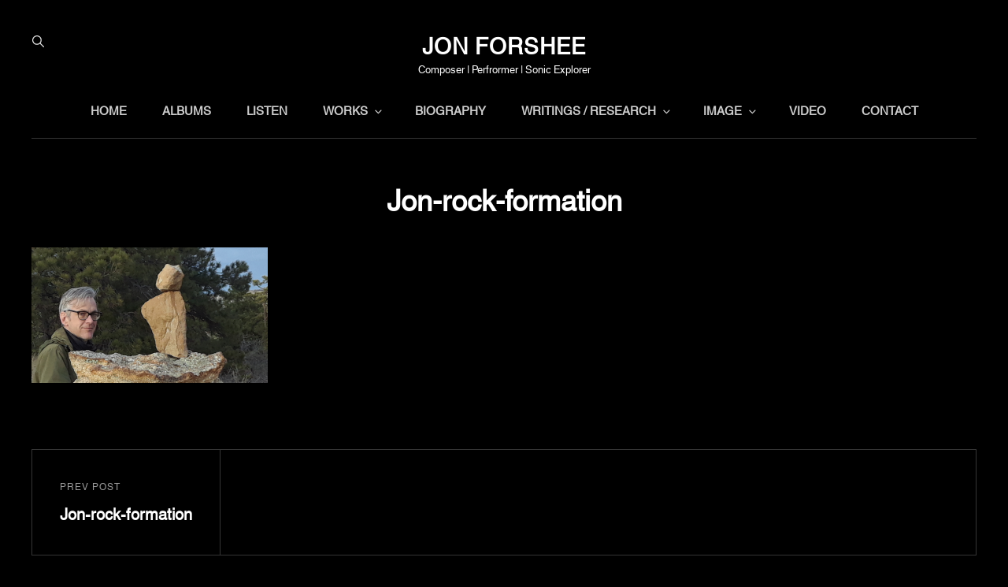

--- FILE ---
content_type: text/css
request_url: https://jonforshee.org/wp-content/uploads/useanyfont/uaf.css?ver=1765167877
body_size: 36
content:
				@font-face {
					font-family: 'hh';
					src: url('/wp-content/uploads/useanyfont/2784HH.woff2') format('woff2'),
						url('/wp-content/uploads/useanyfont/2784HH.woff') format('woff');
					  font-display: auto;
				}

				.hh{font-family: 'hh' !important;}

						h1, h2, h3, h4, h5, h6, .entry-title, body.single-post .entry-title, body.page .entry-title, body.category .entry-title, .widget-title, .site-title, .site-description, body, p, blockquote, li, a, strong, b, em, .menu-primary-menu-container li a, .menu-primary-menu-container li span, #menu-primary-menu li a, #menu-primary-menu li span{
					font-family: 'hh' !important;
				}
		

--- FILE ---
content_type: text/css
request_url: https://jonforshee.org/wp-content/themes/wen-travel-dark/style.css?ver=20230705-01702
body_size: 4352
content:
/*
Theme Name: WEN Travel Dark
Theme URI: https://wenthemes.com/item/wordpress-themes/wen-travel-dark/
Author: WEN Themes
Author URI: https://wenthemes.com/
Description: WEN Travel Dark is an elegant, bold, and beautiful Travel WordPress theme with a dark color scheme. It is a child theme of WEN Travel, a multipurpose Travel WordPress theme. This child theme is a dark version of its parent theme. WEN Travel Dark incorporates impressive features along with a beautiful dark design. The theme is an ideal choice for those who prefer the dark version on their travel website or blog. Not only the dark design is there, but also the amazingly extensive features are present in WEN Travel Dark as well. For instance, Collection, Featured Content, Featured Slider, Footer Options, Hero Content, Layout Options, Logo Slider, Portfolio, Services, Testimonials, and more. All of the mentioned sections in WEN Travel Dark are highly customizable and also extremely easy to use. You can feature your most impressive posts and blogs on the featured sections available in the theme. The dark design in the theme adds extra charm to your website, making it absolutely graceful, classy, and elegant. WEN Travel Dark also comes with a single-click Travel demo import; making it easier than ever to set up your travel website in a dark color scheme. Moreover, the theme is translation-ready as well. Official Support Forum: https://themepalace.com/support-forum/ Full Demo: https://wenthemes.com/theme-demos/?demo=wen-travel-dark
Version: 3.0.0
Requires at least: 5.5
Tested up to: 5.8
Requires PHP: 5.6
License: GNU General Public License v3 or later
License URI: http://www.gnu.org/licenses/gpl-3.0.html
Tags: one-column, two-columns, right-sidebar, custom-background, custom-colors, custom-header, custom-menu, custom-logo, editor-style, featured-image-header, featured-images, flexible-header, footer-widgets, full-width-template, rtl-language-support, sticky-post, theme-options, threaded-comments, translation-ready, block-styles, wide-blocks, holiday, photography, portfolio
Text Domain: wen-travel-dark
Template: wen-travel

This theme, like WordPress, is licensed under the GPL.
Use it to make something cool, have fun, and share what you've learned with others.
*/


/* Background Color */
body {
    background-color: #000;
}

input[type="text"],
input[type="email"],
input[type="url"],
input[type="password"],
input[type="search"],
input[type="number"],
input[type="tel"],
input[type="range"],
input[type="date"],
input[type="month"],
input[type="week"],
input[type="time"],
input[type="datetime"],
input[type="datetime-local"],
input[type="color"],
textarea,
select,
.custom-header-form,
.section:nth-child(even)+.portfolio-content-section.itineraries .portfolio-content-wrapper .hentry-inner .entry-container,
.section:nth-child(even)+.portfolio-content-section.destination .portfolio-content-wrapper .hentry-inner .entry-container,
.section:nth-child(even)+.featured-content-section .hentry-inner .entry-container,
.section:nth-child(even)+.team-content-section .hentry-inner:before,
.section:nth-child(even)+.service-section .hentry-inner,
.section:nth-child(even)+.featured-trip-section .hentry .entry-container,
.section:nth-child(even)+#contact-section .entry-container .inner-container,
.section:nth-child(even)+#testimonial-content-section .section-content-wrapper .hentry-inner .entry-content,
.section:nth-child(even)+#testimonial-content-section .section-content-wrapper .hentry-inner .entry-summary,
.home .header-media.content-frame .custom-header-content,
.demo_store .woocommerce-store-notice__dismiss-link,
.promotion-headline-wrapper.section .section-content-wrap .inner-container .more-button .more-link:hover,
.promotion-headline-wrapper.section .section-content-wrap .inner-container .more-button .more-link:focus,
.select2-container--default .select2-selection--single,
.screen-reader-text:focus,
.boxed-layout .site,
.why-choose-us-section .hentry .entry-container,
.ui-state-active,
.transparent-header.navigation-classic .main-navigation a:before,
.site-header-cart .cart-contents .count,
.ui-widget-content .ui-state-active,
.ui-widget-header .ui-state-active,
.featured-content-wrapper .hentry-inner {
	background-color: #141414;
}

.section:nth-child(even)+.testimonial-content-section .entry-content:after,
.section:nth-child(even)+.team-content-section .team-content-wrapper.section-content-wrapper .hentry-inner .post-thumbnail img {
	border-color: #141414;
}

#site-header-top-menu,
.comment-container,
.section:nth-child(odd),
.gallery-caption,
.wp-block-archives li span::after,
.wp-block-categories li span::after,
.sidebar .widget_categories ul li span::after,
.sidebar .widget_archive ul li span::after,
.tiled-gallery-item .tiled-gallery-caption,
.section:nth-child(odd)+.portfolio-content-section.itineraries .portfolio-content-wrapper .hentry-inner .entry-container,
.section:nth-child(odd)+.portfolio-content-section.destination .portfolio-content-wrapper .hentry-inner .entry-container,
.section:nth-child(odd)+.featured-content-section .hentry-inner .entry-container,
.section:nth-child(odd)+.service-section .hentry-inner,
.section:nth-child(odd)+.team-content-section .hentry-inner:before,
.section:nth-child(odd)+.featured-trip-section .hentry .entry-container,
.section:nth-child(odd)+#testimonial-content-section .section-content-wrapper .hentry-inner .entry-content,
.section:nth-child(odd)+#testimonial-content-section .section-content-wrapper .hentry-inner .entry-summary,
.section:nth-child(odd)+#contact-section .entry-container .inner-container,
.footer-newsletter input:not([type="submit"]),
.custom-header-form input:not([type="submit"]),
.custom-header-form textarea,
.team-content-wrapper .entry-container,
.skill-section .section-content-wrapper,
.promotion-section,
.why-choose-us-section,
#primary-search-wrapper .menu-inside-wrapper,
.menu-inside-wrapper,
.mobile-social-search,
mark,
.custom-header,
ul.tabs.wc-tabs li.active a,
.woocommerce-Tabs-panel,
.shop_table thead th,
ul.wc_payment_methods.payment_methods.methods li,
.comment-respond,
.site-header-cart .widget_shopping_cart,
pre,
.widget .ui-tabs .ui-tabs-panel {
	background-color: #222222;
}

.section:nth-child(odd)+.testimonial-content-section .entry-content:after,
.section:nth-child(odd)+.team-content-section .team-content-wrapper.section-content-wrapper .hentry-inner .post-thumbnail img {
	border-color: #222222;
}

@media screen and (min-width: 568px) {
	.comment-body .comment-container:before {
		border-right-color: #222222;
	}
}

@media screen and (min-width: 1024px) {
	#site-header-top-menu {
		background-color: transparent;
	}
}

.comment-container:before {
	border-bottom-color: #222222;
}

@media screen and (min-width: 1024px) {
	.navigation-classic .site-header .sub-menu,
	.navigation-classic .site-header .children {
		background-color: #222222;
	}
}

.header-style-one #primary-search-wrapper .menu-inside-wrapper,
.portfolio-content-wrapper .filter-button-group button.is-checked,
.collection-content-wrapper .filter-button-group button.button.is-checked {
	background-color: #fa6742;
}

body,
input,
select,
optgroup,
textarea,
blockquote,
.list-inline li a,
.list-inline li,
.wpcf7-response-output,
.wpcf7-list-item-label,
label,
.job-label,
.pagination .page-numbers.dots,
.navigation.pagination .next,
.navigation.pagination .previous,
input,
select,
optgroup,
textarea,
#portfolio-content-section.itineraries .entry-container,
#portfolio-content-section.destination .entry-container,
.section-description-wrapper,
.section-title-wrapper+.section-description,
.section-heading-wrapper>.section-description,
.section-title+.section-description,
.custom-header-content-wrapper .more-link,
.skill-section.has-background-image .entry-summary,
.skill-section.has-background-image .entry-content,
input[type="text"],
input[type="email"],
input[type="url"],
input[type="password"],
input[type="search"],
input[type="number"],
input[type="tel"],
input[type="range"],
input[type="date"],
input[type="month"],
input[type="week"],
input[type="time"],
input[type="datetime"],
input[type="datetime-local"],
input[type="color"],
.sidebar .widget-wrap p,
#promotion-section .play-video .play-button:hover:before,
#promotion-section .play-video .play-button:focus:before,
.entry-container .entry-content,
.entry-container .entry-summary,
.wp-block-code {
	color: #999999;
}

::-moz-placeholder {
	color: #999999;
}

:-moz-placeholder {
	color: #999999;
}

::-webkit-input-placeholder {
	color: #999999;
}

:-ms-input-placeholder {
	color: #999999;
}

.site-title a,
.site-description {
	color: #ffffff;
}

.navigation-default:not(.transparent-header) .menu-inside-wrapper .main-navigation ul>li>a,
header .social-navigation .menu-social-container li a {
	color: #ffffff;
}

@media screen and (min-width: 1200px) {
	.navigation-classic:not(.transparent-header) .main-navigation ul:not(.sub-menu):not(.children)>li>a {
		color: #ffffff;
	}
}

@media screen and (min-width: 1024px) {
	header .top-main-wrapper .social-navigation li a,
	.top-main-wrapper .header-top-right ul li a,
	.top-main-wrapper .header-top-left ul li a,
	.top-main-wrapper .header-top-left ul li {
		color: #ffffff;
	}
}

button.menu-toggle {
	color: #ffffff;
}

@media screen and (min-width: 768px) {
	#site-header-cart-wrapper .cart-contents {
		color: #ffffff;
	}
}

h1,
h2,
h3,
h4,
h5,
h6,
.comment-respond .comment-form p label,
.section-title,
.portfolio-section-headline .section-title,
.special-offer-content-wrapper .section-description {
	color: #ffffff;
}

ins {
	background-color: #ffffff;
}

@media screen and (min-width: 768px) {
	.testimonials-content-wrapper.section.testimonial-wrapper .cycle-pager span,
	#site-header-cart-wrapper a.cart-contents {
		color: #ffffff;
	}
}

.site-title a,
.top-main-wrapper .header-top-right ul li a,
.top-main-wrapper .header-top-left ul li,
.top-main-wrapper .header-top-left ul li a,
a.cart-contents,
.portfolio-content-wrapper .filter-button-group button,
.entry-title a,
button.menu-toggle,
.menu-toggle,
.site-header-cart .cart-contents,
.drop-cap:first-letter,
.main-navigation .nav-menu>li a,
#contact-section.has-background-image .entry-container .entry-title,
.author-name a,
.comments-title,
.comment-reply-title,
.post-navigation .nav-title,
.left-content .price-offer .offer-lists a,
.portfolio-content-section.itineraries .portfolio-content-wrapper .hentry .entry-container .entry-container-inner-wrap .entry-title a,
.portfolio-content-section.destination .portfolio-content-wrapper .hentry .entry-container .entry-container-inner-wrap .entry-title a,
.header-media.content-frame .custom-header-content h2,
.header-media.content-frame .custom-header-content .header-media-tagline,
.header-media.content-frame .custom-header-content .site-header-text,
.dropdown-toggle,
.menu-social-container a,
.service-section .more-link,
.testimonial-content-section .more-link,
.ghost-button .more-link,
.stats-section p:not(.view-more) .more-link,
.featured-content-section .more-link,
.archive-posts-wrapper .more-link,
.custom-header .entry-breadcrumbs a,
.product-container a.button,
.author-name,
.comment-reply-link,
.author-title,
ins,
.wp-block-pullquote cite,
.wp-block-quote cite,
cite,
.latest-trip-section label,
del,
.entry-meta a,
.sidebar .widget-wrap li a,
.widget_recent_entries li a,
.testimonial-content-section .entry-meta span,
.onsale,
.entry-breadcrumbs a,
.woocommerce.woocommerce-active .woocommerce-breadcrumb a,
p.stars a,
.single footer .entry-meta a,
p.stars a:before,
.controller:before,
.tag-cloud-link,
.select2-results__option,
body.no-header-media-image .site-header .site-header-main .site-header-menu .menu-inside-wrapper .main-navigation .nav-menu .current_page_item>a,
#footer-newsletter .wrapper .section-description,
.widget-wrap span.post-date,
.contact-section .entry-container a,
.archive .section-content-wrapper .more-link .readmore,
.faq-section .hentry .more-link,
.team-section .hentry .more-link,
.testimonials-content-wrapper.section.testimonial-wrapper .cycle-prev:before,
.testimonials-content-wrapper.section.testimonial-wrapper .cycle-prev:after,
.testimonials-content-wrapper.section.testimonial-wrapper .cycle-next:before,
.clients-content-wrapper .controller .cycle-pager span,
.testimonials-content-wrapper .cycle-pager:after,
.slider-content-wrapper .entry-container .entry-container-wrap .entry-summary,
.testimonials-content-wrapper .entry-title a,
.testimonials-content-wrapper.section.testimonial-wrapper .hentry,
.scrollup a:hover:before,
.scrollup a:focus:before,
.sidebar .widget-wrap .more-link,
.promotion-headline-wrapper.section .section-content-wrap .inner-container .more-button .more-link:hover,
.promotion-headline-wrapper.section .section-content-wrap .inner-container .more-button .more-link:focus,
.archive-content-wrap .section-content-wrapper.layout-one .entry-container>.entry-meta .posted-on a,
.team-section .entry-meta,
.author-label,
.author-section-title,
.comment-permalink,
.comment-edit-link,
.entry-title span,
.nav-subtitle,
.nav-menu .menu-item-has-children>a:before,
.nav-menu .menu_item_has_children>a:before,
.product-content-section span.woocommerce-Price-amount,
.breadcrumb-area .entry-breadcrumbs,
.breadcrumb-area .woocommerce-breadcrumb,
.vcard,
.position,
.entry-meta a,
.collection-content-wrapper .filter-button-group button.button,
.transparent-header .site-title a,
.navigation-classic .menu-inside-wrapper .main-navigation ul>li>a {
	color: #ffffff;
}

.more-link:hover,
.more-link:focus,
.button:hover,
.button:focus,
.ghost-button .more-link:hover,
.ghost-button .more-link:focus,
.sidebar .social-links-menu li a:hover,
.sidebar .social-links-menu li a:focus,
.section .section-content-wrapper.owl-carousel .owl-nav button:hover,
.section .section-content-wrapper.owl-carousel .owl-nav button:focus,
#feature-slider-section .section-content-wrapper .owl-nav button:hover,
#feature-slider-section .section-content-wrapper .owl-nav button:focus,
#contact-section.has-background-image input[type="submit"]:hover,
#contact-section.has-background-image input[type="submit"]:focus,
#scrollup:hover,
#scrollup:focus,
button:hover,
button:focus,
.featured-trip-section .featured-trip-content-wrapper .featured-trip-slider.owl-carousel .owl-nav button:hover,
.featured-trip-section .featured-trip-content-wrapper .featured-trip-slider.owl-carousel .owl-nav button:focus,
.featured-trip-section .featured-trip-content-wrapper .featured-trip-slider-grid.owl-carousel .owl-nav button:hover,
.featured-trip-section .featured-trip-content-wrapper .featured-trip-slider-grid.owl-carousel .owl-nav button:focus,
input[type="submit"]:hover,
input[type="submit"]:focus,
.ew-newsletter-wrap input[type="submit"]:hover,
.ew-newsletter-wrap input[type="submit"]:focus,
.scrollup a:hover,
.scrollup a:focus,
.logo-slider-section .owl-prev:hover,
.logo-slider-section .owl-prev:focus,
.logo-slider-section .owl-next:hover,
.logo-slider-section .owl-next:focus,
button[type="submit"]:hover,
button[type="submit"]:focus,
.wp-block-button__link:hover,
.wp-block-button__link:focus,
.woocommerce .products .product-container .button:hover,
.woocommerce .products .product-container .button:focus,
#infinite-handle .ctis-load-more button:hover,
#infinite-handle .ctis-load-more button:focus,
.slider-content-wrapper .cycle-next:hover,
.slider-content-wrapper .cycle-next:focus,
.slider-content-wrapper .cycle-prev:hover,
.slider-content-wrapper .cycle-prev:focus,
nav.navigation.posts-navigation .nav-links a:hover,
nav.navigation.posts-navigation .nav-links a:focus,
.woocommerce-pagination ul.page-numbers li .page-numbers:hover,
.woocommerce-pagination ul.page-numbers li .page-numbers:focus,
.archive-content-wrap .pagination .page-numbers:hover,
.archive-content-wrap .pagination .page-numbers:focus,
.feature-slider-wrapper .entry-summary a:hover,
.feature-slider-wrapper .entry-summary a:focus,
#contact-section input[type="submit"]:hover,
#contact-section input[type="submit"]:focus,
#feature-slider-section .more-link:hover,
#feature-slider-section .more-link:focus {
	background-color: #6a6a6a;
}

.featured-video-section .custom-video-button:hover::after,
.featured-video-section .custom-video-button:focus::after {
	background-color: #6a6a6a;
}

.navigation.pagination .nav-links .page-numbers.current,
post-page-numbers.current {
	background-color: #6a6a6a;
}

.page .site-main .entry-footer .entry-meta>a,
.header-style-two #site-header-top-menu::after,
.color-scheme-corporate.header-style-two .header-top-bar:after,
.single .site-main .entry-footer .entry-meta>a,
.tagcloud a,
.widget-area .essential-widgets .tagcloud a,
.widget-area .essential-widgets .tagcloud.rounded-corners a,
.post-navigation .nav-links,
#site-header-top-menu,
.wp-block-calendar tbody td,
.wp-block-calendar th,
aside.widget-area+div#site-generator:before,
.header-style-one .site-header-menu,
.latest-trip-section .hentry-inner .entry-meta li,
.trip-content-wrapper .hentry-inner .entry-container .entry-summary,
.trip-content-wrapper .hentry-inner .entry-container .entry-content,
.portfolio-content-section.itineraries .portfolio-content-wrapper .hentry-inner .entry-container .entry-container-inner-wrap .trip-footer,
.portfolio-content-section.destination .portfolio-content-wrapper .hentry-inner .entry-container .entry-container-inner-wrap .trip-footer,
.post-navigation .nav-previous,
.ghost-button .more-link,
.trip-filter-section .description-box .item select,
.trip-filter-section .description-box .item input[type="text"],
.featured-trip-section .inner-container,
.woocommerce-ordering select,
.list-inline li,
.latest-trip-section .meta-wrapper,
.woocommerce-tabs .panel,
.woocommerce-tabs ul.tabs li.active a:after,
.woocommerce-tabs ul.tabs:after,
.calendar_wrap tbody tr:first-child,
.calendar_wrap tbody tr:last-child,
tfoot,
tfoot tr td,
.author-info,
.wpcf7 div input,
.wpcf7 div textarea,
.navigation-classic .main-navigation ul ul,
.woocommerce-shorting-wrapper,
.woocommerce-tabs ul.tabs.wc-tabs li,
.menu-wrapper .widget_shopping_cart ul.woocommerce-mini-cart li,
.entry-summary form.cart,
.widget_recent_entries li,
.team-section .team-content-wrapper .hentry .team-social-profile .social-links-menu,
#contact-section .hentry input:not([type="submit"]),
#contact-section .hentry textarea,
input[type="submit"],
input[type="text"],
input[type="email"],
input[type="url"],
input[type="password"],
input[type="search"],
input[type="number"],
input[type="tel"],
input[type="range"],
input[type="date"],
input[type="month"],
input[type="week"],
input[type="time"],
input[type="datetime"],
input[type="datetime-local"],
input[type="color"],
textarea,
table,
caption,
table th,
table thead tr,
table thead th,
thead th,
tbody th,
tbody td,
tbody tr,
table.shop_table_responsive tr td,
table tbody tr,
table.shop_table_responsive tbody tr:last-child,
.shop_table tfoot tr td,
.shop_table tfoot tr th,
table.shop_table.woocommerce-checkout-review-order-table .cart_item td,
table.shop_table.woocommerce-checkout-review-order-table tr td,
table.shop_table.woocommerce-checkout-review-order-table tr th,
.rtl tbody td:last-child,
.rtl table thead th:last-child,
.select2-container--default .select2-selection--single,
table.woocommerce-grouped-product-list.group_table,
table.woocommerce-grouped-product-list.group_table td,
table.variations,
table.variations td,
.woocommerce-pagination ul.page-numbers li .page-numbers,
.archive-content-wrap .navigation.pagination .page-numbers,
.woocommerce-posts-wrapper .summary.entry-summary .woocommerce-product-rating,
.cart-collaterals .order-total,
#payment .wc_payment_methods .payment_box,
.products .product,
select,
header .site-header-main,
abbr,
acronym,
.product-quantity input[type="number"],
.coupon input[type="text"],
.site-header-main .menu-inside-wrapper,
.site-header-cart .widget_shopping_cart,
.woocommerce-grouped-product-list tr,
.mobile-social-search,
.widget .ui-tabs .ui-tabs-panel,
.site-header-menu .menu-inside-wrapper .nav-menu button:focus,
header .site-header-menu .menu-inside-wrapper .main-navigation .sub-menu li:last-child,
header .site-header-menu .menu-inside-wrapper .main-navigation .children li:last-child,
.header-style-one .site-header-main>.wrapper:after,
.header-style-two #site-header-top-menu::after,
#site-header-top-menu:after,
.comment-body,
.promotion-headline-wrapper.section .section-content-wrap .inner-container .more-button .more-link,
.archive-content-wrap .section-content-wrapper.layout-one .hentry .hentry-inner .entry-container>.entry-meta,
.section:nth-child(even)+.site-content,
.comments-area,
.events-content-wrapper .hentry,
.featured-content-wrapper .hentry-inner,
.wp-block-table,
.wp-block-table caption,
.wp-block-table th,
.wp-block-table td,
.wp-block-table figcaption,
.wp-block-table tfoot {
	border-color: #353535;
}